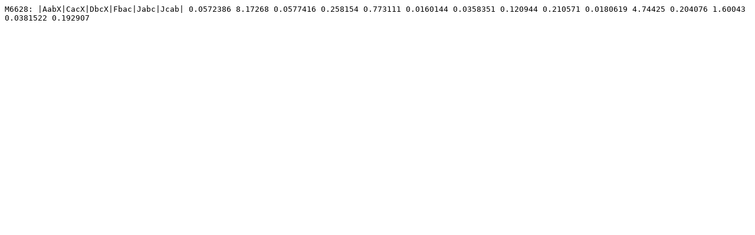

--- FILE ---
content_type: text/plain; charset=UTF-8
request_url: http://docss.ncbs.res.in/file/2362326.cspace
body_size: 137
content:
M6628: |AabX|CacX|DbcX|Fbac|Jabc|Jcab| 0.0572386 8.17268 0.0577416 0.258154 0.773111 0.0160144 0.0358351 0.120944 0.210571 0.0180619 4.74425 0.204076 1.60043 0.0381522 0.192907